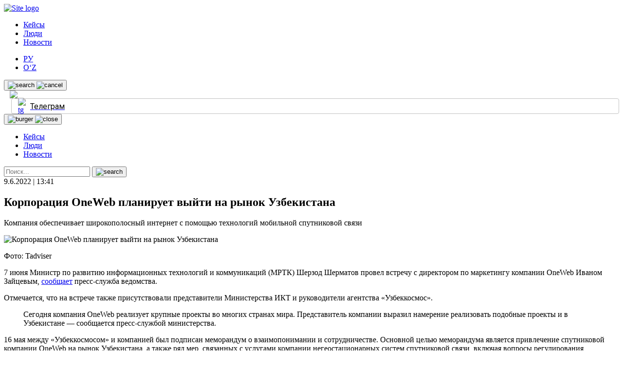

--- FILE ---
content_type: text/html; charset=UTF-8
request_url: https://kapital.uz/oneweb-for-uzb/
body_size: 12774
content:
<!doctype html>
<html lang="ru-RU">
<head>
	<meta charset="UTF-8">
	<meta name="viewport" content="width=device-width, initial-scale=1">
	<link rel="profile" href="https://gmpg.org/xfn/11">

	


	
	<meta name="google-site-verification" content="VoFlYTpgw7L-LpztcGpxyKc6NgskTopITYHT2ew1FF8"/>
	<meta name="yandex-verification" content="d3a4143a9dee7516"/>

	<!--В <head> сайта один раз добавьте код загрузчика-->
	
	<script src="https://yandex.ru/ads/system/context.js" async></script>
	<link rel="icon" href="/favicon.ico" type="image/x-icon">
	<link rel="apple-touch-icon" href="/apple-touch-icon.png">
	<meta name="msapplication-TileColor" content="#c33">
	<meta name="msapplication-TileImage" content="/apple-touch-icon.png">
	<meta name="theme-color" content="#04144f">
	<link rel="manifest" href="/manifest.json">

	<title>Корпорация OneWeb планирует выйти на рынок Узбекистана &#x2d; Kapital.uz</title><link rel="preload" as="style" href="https://fonts.googleapis.com/css?family=Roboto%3A400%2C400i%2C500%2C700&#038;subset=cyrillic%2Ccyrillic-ext%2Clatin-ext&#038;display=swap" /><link rel="stylesheet" href="https://fonts.googleapis.com/css?family=Roboto%3A400%2C400i%2C500%2C700&#038;subset=cyrillic%2Ccyrillic-ext%2Clatin-ext&#038;display=swap" media="print" onload="this.media='all'" /><noscript><link rel="stylesheet" href="https://fonts.googleapis.com/css?family=Roboto%3A400%2C400i%2C500%2C700&#038;subset=cyrillic%2Ccyrillic-ext%2Clatin-ext&#038;display=swap" /></noscript>

<!-- The SEO Framework Создано Сибрэ Вайэр -->
<meta name="robots" content="max-snippet:-1,max-image-preview:standard,max-video-preview:-1" />
<meta name="description" content="Компания обеспечивает широкополосный интернет с помощью технологий мобильной спутниковой связи&#8230;" />
<meta property="og:image" content="https://kapital.uz/wp-content/uploads/2022/06/uanveb.jpg" />
<meta property="og:image:width" content="840" />
<meta property="og:image:height" content="560" />
<meta property="og:locale" content="ru_RU" />
<meta property="og:type" content="article" />
<meta property="og:title" content="Корпорация OneWeb планирует выйти на рынок Узбекистана" />
<meta property="og:description" content="Компания обеспечивает широкополосный интернет с помощью технологий мобильной спутниковой связи&#8230;" />
<meta property="og:url" content="https://kapital.uz/oneweb-for-uzb/" />
<meta property="og:site_name" content="Kapital.uz" />
<meta property="og:updated_time" content="2022-06-09T08:41+00:00" />
<meta property="article:published_time" content="2022-06-09T08:41+00:00" />
<meta property="article:modified_time" content="2022-06-09T08:41+00:00" />
<meta name="twitter:card" content="summary_large_image" />
<meta name="twitter:title" content="Корпорация OneWeb планирует выйти на рынок Узбекистана" />
<meta name="twitter:description" content="Компания обеспечивает широкополосный интернет с помощью технологий мобильной спутниковой связи&#8230;" />
<meta name="twitter:image" content="https://kapital.uz/wp-content/uploads/2022/06/uanveb.jpg" />
<link rel="canonical" href="https://kapital.uz/oneweb-for-uzb/" />
<script type="application/ld+json">{"@context":"https://schema.org","@type":"BreadcrumbList","itemListElement":[{"@type":"ListItem","position":1,"item":{"@id":"https://kapital.uz/","name":"Kapital.uz \u2014 \u043d\u043e\u0432\u043e\u0441\u0442\u0438 \u043e \u0431\u0438\u0437\u043d\u0435\u0441\u0435 \u0432 \u0423\u0437\u0431\u0435\u043a\u0438\u0441\u0442\u0430\u043d\u0435"}},{"@type":"ListItem","position":2,"item":{"@id":"https://kapital.uz/category/news/","name":"\u041d\u043e\u0432\u043e\u0441\u0442\u0438"}},{"@type":"ListItem","position":3,"item":{"@id":"https://kapital.uz/oneweb-for-uzb/","name":"\u041a\u043e\u0440\u043f\u043e\u0440\u0430\u0446\u0438\u044f OneWeb \u043f\u043b\u0430\u043d\u0438\u0440\u0443\u0435\u0442 \u0432\u044b\u0439\u0442\u0438 \u043d\u0430 \u0440\u044b\u043d\u043e\u043a \u0423\u0437\u0431\u0435\u043a\u0438\u0441\u0442\u0430\u043d\u0430"}}]}</script>
<!-- / The SEO Framework Создано Сибрэ Вайэр | 6.37ms meta | 0.44ms boot -->

<link rel='dns-prefetch' href='//cdnjs.cloudflare.com' />
<link rel='dns-prefetch' href='//www.googletagmanager.com' />
<link href='https://fonts.gstatic.com' crossorigin rel='preconnect' />
<link rel="alternate" type="application/rss+xml" title="Kapital.uz &raquo; Лента" href="https://kapital.uz/feed/" />
<link rel="alternate" type="application/rss+xml" title="Kapital.uz &raquo; Лента комментариев" href="https://kapital.uz/comments/feed/" />
<link rel="alternate" type="application/rss+xml" title="Kapital.uz &raquo; Лента комментариев к &laquo;Корпорация OneWeb планирует выйти на рынок Узбекистана&raquo;" href="https://kapital.uz/oneweb-for-uzb/feed/" />
<style id='wp-emoji-styles-inline-css'>

	img.wp-smiley, img.emoji {
		display: inline !important;
		border: none !important;
		box-shadow: none !important;
		height: 1em !important;
		width: 1em !important;
		margin: 0 0.07em !important;
		vertical-align: -0.1em !important;
		background: none !important;
		padding: 0 !important;
	}
</style>
<style id='classic-theme-styles-inline-css'>
/*! This file is auto-generated */
.wp-block-button__link{color:#fff;background-color:#32373c;border-radius:9999px;box-shadow:none;text-decoration:none;padding:calc(.667em + 2px) calc(1.333em + 2px);font-size:1.125em}.wp-block-file__button{background:#32373c;color:#fff;text-decoration:none}
</style>
<style id='global-styles-inline-css'>
body{--wp--preset--color--black: #000000;--wp--preset--color--cyan-bluish-gray: #abb8c3;--wp--preset--color--white: #ffffff;--wp--preset--color--pale-pink: #f78da7;--wp--preset--color--vivid-red: #cf2e2e;--wp--preset--color--luminous-vivid-orange: #ff6900;--wp--preset--color--luminous-vivid-amber: #fcb900;--wp--preset--color--light-green-cyan: #7bdcb5;--wp--preset--color--vivid-green-cyan: #00d084;--wp--preset--color--pale-cyan-blue: #8ed1fc;--wp--preset--color--vivid-cyan-blue: #0693e3;--wp--preset--color--vivid-purple: #9b51e0;--wp--preset--gradient--vivid-cyan-blue-to-vivid-purple: linear-gradient(135deg,rgba(6,147,227,1) 0%,rgb(155,81,224) 100%);--wp--preset--gradient--light-green-cyan-to-vivid-green-cyan: linear-gradient(135deg,rgb(122,220,180) 0%,rgb(0,208,130) 100%);--wp--preset--gradient--luminous-vivid-amber-to-luminous-vivid-orange: linear-gradient(135deg,rgba(252,185,0,1) 0%,rgba(255,105,0,1) 100%);--wp--preset--gradient--luminous-vivid-orange-to-vivid-red: linear-gradient(135deg,rgba(255,105,0,1) 0%,rgb(207,46,46) 100%);--wp--preset--gradient--very-light-gray-to-cyan-bluish-gray: linear-gradient(135deg,rgb(238,238,238) 0%,rgb(169,184,195) 100%);--wp--preset--gradient--cool-to-warm-spectrum: linear-gradient(135deg,rgb(74,234,220) 0%,rgb(151,120,209) 20%,rgb(207,42,186) 40%,rgb(238,44,130) 60%,rgb(251,105,98) 80%,rgb(254,248,76) 100%);--wp--preset--gradient--blush-light-purple: linear-gradient(135deg,rgb(255,206,236) 0%,rgb(152,150,240) 100%);--wp--preset--gradient--blush-bordeaux: linear-gradient(135deg,rgb(254,205,165) 0%,rgb(254,45,45) 50%,rgb(107,0,62) 100%);--wp--preset--gradient--luminous-dusk: linear-gradient(135deg,rgb(255,203,112) 0%,rgb(199,81,192) 50%,rgb(65,88,208) 100%);--wp--preset--gradient--pale-ocean: linear-gradient(135deg,rgb(255,245,203) 0%,rgb(182,227,212) 50%,rgb(51,167,181) 100%);--wp--preset--gradient--electric-grass: linear-gradient(135deg,rgb(202,248,128) 0%,rgb(113,206,126) 100%);--wp--preset--gradient--midnight: linear-gradient(135deg,rgb(2,3,129) 0%,rgb(40,116,252) 100%);--wp--preset--font-size--small: 13px;--wp--preset--font-size--medium: 20px;--wp--preset--font-size--large: 36px;--wp--preset--font-size--x-large: 42px;--wp--preset--spacing--20: 0.44rem;--wp--preset--spacing--30: 0.67rem;--wp--preset--spacing--40: 1rem;--wp--preset--spacing--50: 1.5rem;--wp--preset--spacing--60: 2.25rem;--wp--preset--spacing--70: 3.38rem;--wp--preset--spacing--80: 5.06rem;--wp--preset--shadow--natural: 6px 6px 9px rgba(0, 0, 0, 0.2);--wp--preset--shadow--deep: 12px 12px 50px rgba(0, 0, 0, 0.4);--wp--preset--shadow--sharp: 6px 6px 0px rgba(0, 0, 0, 0.2);--wp--preset--shadow--outlined: 6px 6px 0px -3px rgba(255, 255, 255, 1), 6px 6px rgba(0, 0, 0, 1);--wp--preset--shadow--crisp: 6px 6px 0px rgba(0, 0, 0, 1);}:where(.is-layout-flex){gap: 0.5em;}:where(.is-layout-grid){gap: 0.5em;}body .is-layout-flex{display: flex;}body .is-layout-flex{flex-wrap: wrap;align-items: center;}body .is-layout-flex > *{margin: 0;}body .is-layout-grid{display: grid;}body .is-layout-grid > *{margin: 0;}:where(.wp-block-columns.is-layout-flex){gap: 2em;}:where(.wp-block-columns.is-layout-grid){gap: 2em;}:where(.wp-block-post-template.is-layout-flex){gap: 1.25em;}:where(.wp-block-post-template.is-layout-grid){gap: 1.25em;}.has-black-color{color: var(--wp--preset--color--black) !important;}.has-cyan-bluish-gray-color{color: var(--wp--preset--color--cyan-bluish-gray) !important;}.has-white-color{color: var(--wp--preset--color--white) !important;}.has-pale-pink-color{color: var(--wp--preset--color--pale-pink) !important;}.has-vivid-red-color{color: var(--wp--preset--color--vivid-red) !important;}.has-luminous-vivid-orange-color{color: var(--wp--preset--color--luminous-vivid-orange) !important;}.has-luminous-vivid-amber-color{color: var(--wp--preset--color--luminous-vivid-amber) !important;}.has-light-green-cyan-color{color: var(--wp--preset--color--light-green-cyan) !important;}.has-vivid-green-cyan-color{color: var(--wp--preset--color--vivid-green-cyan) !important;}.has-pale-cyan-blue-color{color: var(--wp--preset--color--pale-cyan-blue) !important;}.has-vivid-cyan-blue-color{color: var(--wp--preset--color--vivid-cyan-blue) !important;}.has-vivid-purple-color{color: var(--wp--preset--color--vivid-purple) !important;}.has-black-background-color{background-color: var(--wp--preset--color--black) !important;}.has-cyan-bluish-gray-background-color{background-color: var(--wp--preset--color--cyan-bluish-gray) !important;}.has-white-background-color{background-color: var(--wp--preset--color--white) !important;}.has-pale-pink-background-color{background-color: var(--wp--preset--color--pale-pink) !important;}.has-vivid-red-background-color{background-color: var(--wp--preset--color--vivid-red) !important;}.has-luminous-vivid-orange-background-color{background-color: var(--wp--preset--color--luminous-vivid-orange) !important;}.has-luminous-vivid-amber-background-color{background-color: var(--wp--preset--color--luminous-vivid-amber) !important;}.has-light-green-cyan-background-color{background-color: var(--wp--preset--color--light-green-cyan) !important;}.has-vivid-green-cyan-background-color{background-color: var(--wp--preset--color--vivid-green-cyan) !important;}.has-pale-cyan-blue-background-color{background-color: var(--wp--preset--color--pale-cyan-blue) !important;}.has-vivid-cyan-blue-background-color{background-color: var(--wp--preset--color--vivid-cyan-blue) !important;}.has-vivid-purple-background-color{background-color: var(--wp--preset--color--vivid-purple) !important;}.has-black-border-color{border-color: var(--wp--preset--color--black) !important;}.has-cyan-bluish-gray-border-color{border-color: var(--wp--preset--color--cyan-bluish-gray) !important;}.has-white-border-color{border-color: var(--wp--preset--color--white) !important;}.has-pale-pink-border-color{border-color: var(--wp--preset--color--pale-pink) !important;}.has-vivid-red-border-color{border-color: var(--wp--preset--color--vivid-red) !important;}.has-luminous-vivid-orange-border-color{border-color: var(--wp--preset--color--luminous-vivid-orange) !important;}.has-luminous-vivid-amber-border-color{border-color: var(--wp--preset--color--luminous-vivid-amber) !important;}.has-light-green-cyan-border-color{border-color: var(--wp--preset--color--light-green-cyan) !important;}.has-vivid-green-cyan-border-color{border-color: var(--wp--preset--color--vivid-green-cyan) !important;}.has-pale-cyan-blue-border-color{border-color: var(--wp--preset--color--pale-cyan-blue) !important;}.has-vivid-cyan-blue-border-color{border-color: var(--wp--preset--color--vivid-cyan-blue) !important;}.has-vivid-purple-border-color{border-color: var(--wp--preset--color--vivid-purple) !important;}.has-vivid-cyan-blue-to-vivid-purple-gradient-background{background: var(--wp--preset--gradient--vivid-cyan-blue-to-vivid-purple) !important;}.has-light-green-cyan-to-vivid-green-cyan-gradient-background{background: var(--wp--preset--gradient--light-green-cyan-to-vivid-green-cyan) !important;}.has-luminous-vivid-amber-to-luminous-vivid-orange-gradient-background{background: var(--wp--preset--gradient--luminous-vivid-amber-to-luminous-vivid-orange) !important;}.has-luminous-vivid-orange-to-vivid-red-gradient-background{background: var(--wp--preset--gradient--luminous-vivid-orange-to-vivid-red) !important;}.has-very-light-gray-to-cyan-bluish-gray-gradient-background{background: var(--wp--preset--gradient--very-light-gray-to-cyan-bluish-gray) !important;}.has-cool-to-warm-spectrum-gradient-background{background: var(--wp--preset--gradient--cool-to-warm-spectrum) !important;}.has-blush-light-purple-gradient-background{background: var(--wp--preset--gradient--blush-light-purple) !important;}.has-blush-bordeaux-gradient-background{background: var(--wp--preset--gradient--blush-bordeaux) !important;}.has-luminous-dusk-gradient-background{background: var(--wp--preset--gradient--luminous-dusk) !important;}.has-pale-ocean-gradient-background{background: var(--wp--preset--gradient--pale-ocean) !important;}.has-electric-grass-gradient-background{background: var(--wp--preset--gradient--electric-grass) !important;}.has-midnight-gradient-background{background: var(--wp--preset--gradient--midnight) !important;}.has-small-font-size{font-size: var(--wp--preset--font-size--small) !important;}.has-medium-font-size{font-size: var(--wp--preset--font-size--medium) !important;}.has-large-font-size{font-size: var(--wp--preset--font-size--large) !important;}.has-x-large-font-size{font-size: var(--wp--preset--font-size--x-large) !important;}
.wp-block-navigation a:where(:not(.wp-element-button)){color: inherit;}
:where(.wp-block-post-template.is-layout-flex){gap: 1.25em;}:where(.wp-block-post-template.is-layout-grid){gap: 1.25em;}
:where(.wp-block-columns.is-layout-flex){gap: 2em;}:where(.wp-block-columns.is-layout-grid){gap: 2em;}
.wp-block-pullquote{font-size: 1.5em;line-height: 1.6;}
</style>
<link rel='stylesheet' id='dashicons-css' href='https://kapital.uz/wp-includes/css/dashicons.min.css?ver=6.5.7' media='all' />
<link rel='stylesheet' id='post-views-counter-frontend-css' href='https://kapital.uz/wp-content/plugins/post-views-counter/css/frontend.min.css?ver=1.3.12' media='all' />
<link rel='stylesheet' id='tablesorter-css-css' href='//cdnjs.cloudflare.com/ajax/libs/jquery.tablesorter/2.31.3/css/jquery.tablesorter.pager.min.css?ver=1.0.0' media='all' />
<link rel='stylesheet' id='custom-css-css' href='https://kapital.uz/wp-content/themes/kapitaluz/assets/css/custom.css?ver=1.0.0' media='all' />
<link rel='stylesheet' id='kapitaluz-style-css' href='https://kapital.uz/wp-content/themes/kapitaluz/style.css?ver=1.0.0' media='all' />
<link rel='stylesheet' id='kapitaluz-fontas-css-css' href='https://kapital.uz/wp-content/themes/kapitaluz/assets/css/fonts.css?ver=1.0.0' media='all' />
<link rel='stylesheet' id='kapitaluz-style2-css' href='https://kapital.uz/wp-content/themes/kapitaluz/assets/css/main.css?ver=1.0.0' media='all' />
<script src="https://kapital.uz/wp-includes/js/jquery/jquery.min.js?ver=3.7.1" id="jquery-core-js" defer></script>

<script id="my_loadmore-js-extra">
var misha_loadmore_params = {"ajaxurl":"https:\/\/kapital.uz\/wp-admin\/admin-ajax.php","posts":"{\"page\":0,\"name\":\"oneweb-for-uzb\",\"error\":\"\",\"m\":\"\",\"p\":0,\"post_parent\":\"\",\"subpost\":\"\",\"subpost_id\":\"\",\"attachment\":\"\",\"attachment_id\":0,\"pagename\":\"\",\"page_id\":0,\"second\":\"\",\"minute\":\"\",\"hour\":\"\",\"day\":0,\"monthnum\":0,\"year\":0,\"w\":0,\"category_name\":\"\",\"tag\":\"\",\"cat\":\"\",\"tag_id\":\"\",\"author\":\"\",\"author_name\":\"\",\"feed\":\"\",\"tb\":\"\",\"paged\":0,\"meta_key\":\"\",\"meta_value\":\"\",\"preview\":\"\",\"s\":\"\",\"sentence\":\"\",\"title\":\"\",\"fields\":\"\",\"menu_order\":\"\",\"embed\":\"\",\"category__in\":[],\"category__not_in\":[],\"category__and\":[],\"post__in\":[],\"post__not_in\":[],\"post_name__in\":[],\"tag__in\":[],\"tag__not_in\":[],\"tag__and\":[],\"tag_slug__in\":[],\"tag_slug__and\":[],\"post_parent__in\":[],\"post_parent__not_in\":[],\"author__in\":[],\"author__not_in\":[],\"search_columns\":[],\"tax_query\":[{\"taxonomy\":\"language\",\"field\":\"term_taxonomy_id\",\"terms\":[240],\"operator\":\"IN\"}],\"ignore_sticky_posts\":false,\"suppress_filters\":false,\"cache_results\":true,\"update_post_term_cache\":true,\"update_menu_item_cache\":false,\"lazy_load_term_meta\":true,\"update_post_meta_cache\":true,\"post_type\":\"\",\"posts_per_page\":9,\"nopaging\":false,\"comments_per_page\":\"50\",\"no_found_rows\":false,\"order\":\"DESC\"}","current_page":"1","max_page":"0"};
</script>

<script id="loadmore-js-extra">
var loadmore_params = {"ajaxurl":"https:\/\/kapital.uz\/wp-admin\/admin-ajax.php","posts":"{\"page\":0,\"name\":\"oneweb-for-uzb\",\"error\":\"\",\"m\":\"\",\"p\":0,\"post_parent\":\"\",\"subpost\":\"\",\"subpost_id\":\"\",\"attachment\":\"\",\"attachment_id\":0,\"pagename\":\"\",\"page_id\":0,\"second\":\"\",\"minute\":\"\",\"hour\":\"\",\"day\":0,\"monthnum\":0,\"year\":0,\"w\":0,\"category_name\":\"\",\"tag\":\"\",\"cat\":\"\",\"tag_id\":\"\",\"author\":\"\",\"author_name\":\"\",\"feed\":\"\",\"tb\":\"\",\"paged\":0,\"meta_key\":\"\",\"meta_value\":\"\",\"preview\":\"\",\"s\":\"\",\"sentence\":\"\",\"title\":\"\",\"fields\":\"\",\"menu_order\":\"\",\"embed\":\"\",\"category__in\":[],\"category__not_in\":[],\"category__and\":[],\"post__in\":[],\"post__not_in\":[],\"post_name__in\":[],\"tag__in\":[],\"tag__not_in\":[],\"tag__and\":[],\"tag_slug__in\":[],\"tag_slug__and\":[],\"post_parent__in\":[],\"post_parent__not_in\":[],\"author__in\":[],\"author__not_in\":[],\"search_columns\":[],\"tax_query\":[{\"taxonomy\":\"language\",\"field\":\"term_taxonomy_id\",\"terms\":[240],\"operator\":\"IN\"}],\"ignore_sticky_posts\":false,\"suppress_filters\":false,\"cache_results\":true,\"update_post_term_cache\":true,\"update_menu_item_cache\":false,\"lazy_load_term_meta\":true,\"update_post_meta_cache\":true,\"post_type\":\"\",\"posts_per_page\":9,\"nopaging\":false,\"comments_per_page\":\"50\",\"no_found_rows\":false,\"order\":\"DESC\"}","current_page":"1","max_page":"0"};
var people_loadmore_params = {"ajaxurl":"https:\/\/kapital.uz\/wp-admin\/admin-ajax.php","posts":"{\"page\":0,\"name\":\"oneweb-for-uzb\",\"error\":\"\",\"m\":\"\",\"p\":0,\"post_parent\":\"\",\"subpost\":\"\",\"subpost_id\":\"\",\"attachment\":\"\",\"attachment_id\":0,\"pagename\":\"\",\"page_id\":0,\"second\":\"\",\"minute\":\"\",\"hour\":\"\",\"day\":0,\"monthnum\":0,\"year\":0,\"w\":0,\"category_name\":\"\",\"tag\":\"\",\"cat\":\"\",\"tag_id\":\"\",\"author\":\"\",\"author_name\":\"\",\"feed\":\"\",\"tb\":\"\",\"paged\":0,\"meta_key\":\"\",\"meta_value\":\"\",\"preview\":\"\",\"s\":\"\",\"sentence\":\"\",\"title\":\"\",\"fields\":\"\",\"menu_order\":\"\",\"embed\":\"\",\"category__in\":[],\"category__not_in\":[],\"category__and\":[],\"post__in\":[],\"post__not_in\":[],\"post_name__in\":[],\"tag__in\":[],\"tag__not_in\":[],\"tag__and\":[],\"tag_slug__in\":[],\"tag_slug__and\":[],\"post_parent__in\":[],\"post_parent__not_in\":[],\"author__in\":[],\"author__not_in\":[],\"search_columns\":[],\"tax_query\":[{\"taxonomy\":\"language\",\"field\":\"term_taxonomy_id\",\"terms\":[240],\"operator\":\"IN\"}],\"ignore_sticky_posts\":false,\"suppress_filters\":false,\"cache_results\":true,\"update_post_term_cache\":true,\"update_menu_item_cache\":false,\"lazy_load_term_meta\":true,\"update_post_meta_cache\":true,\"post_type\":\"\",\"posts_per_page\":9,\"nopaging\":false,\"comments_per_page\":\"50\",\"no_found_rows\":false,\"order\":\"DESC\"}","current_page":"1","max_page":"0"};
var video_loadmore_params = {"ajaxurl":"https:\/\/kapital.uz\/wp-admin\/admin-ajax.php","posts":"{\"page\":0,\"name\":\"oneweb-for-uzb\",\"error\":\"\",\"m\":\"\",\"p\":0,\"post_parent\":\"\",\"subpost\":\"\",\"subpost_id\":\"\",\"attachment\":\"\",\"attachment_id\":0,\"pagename\":\"\",\"page_id\":0,\"second\":\"\",\"minute\":\"\",\"hour\":\"\",\"day\":0,\"monthnum\":0,\"year\":0,\"w\":0,\"category_name\":\"\",\"tag\":\"\",\"cat\":\"\",\"tag_id\":\"\",\"author\":\"\",\"author_name\":\"\",\"feed\":\"\",\"tb\":\"\",\"paged\":0,\"meta_key\":\"\",\"meta_value\":\"\",\"preview\":\"\",\"s\":\"\",\"sentence\":\"\",\"title\":\"\",\"fields\":\"\",\"menu_order\":\"\",\"embed\":\"\",\"category__in\":[],\"category__not_in\":[],\"category__and\":[],\"post__in\":[],\"post__not_in\":[],\"post_name__in\":[],\"tag__in\":[],\"tag__not_in\":[],\"tag__and\":[],\"tag_slug__in\":[],\"tag_slug__and\":[],\"post_parent__in\":[],\"post_parent__not_in\":[],\"author__in\":[],\"author__not_in\":[],\"search_columns\":[],\"tax_query\":[{\"taxonomy\":\"language\",\"field\":\"term_taxonomy_id\",\"terms\":[240],\"operator\":\"IN\"}],\"ignore_sticky_posts\":false,\"suppress_filters\":false,\"cache_results\":true,\"update_post_term_cache\":true,\"update_menu_item_cache\":false,\"lazy_load_term_meta\":true,\"update_post_meta_cache\":true,\"post_type\":\"\",\"posts_per_page\":9,\"nopaging\":false,\"comments_per_page\":\"50\",\"no_found_rows\":false,\"order\":\"DESC\"}","current_page":"1","max_page":"0"};
var popular_loadmore_params = {"ajaxurl":"https:\/\/kapital.uz\/wp-admin\/admin-ajax.php","posts":"{\"page\":0,\"name\":\"oneweb-for-uzb\",\"error\":\"\",\"m\":\"\",\"p\":0,\"post_parent\":\"\",\"subpost\":\"\",\"subpost_id\":\"\",\"attachment\":\"\",\"attachment_id\":0,\"pagename\":\"\",\"page_id\":0,\"second\":\"\",\"minute\":\"\",\"hour\":\"\",\"day\":0,\"monthnum\":0,\"year\":0,\"w\":0,\"category_name\":\"\",\"tag\":\"\",\"cat\":\"\",\"tag_id\":\"\",\"author\":\"\",\"author_name\":\"\",\"feed\":\"\",\"tb\":\"\",\"paged\":0,\"meta_key\":\"\",\"meta_value\":\"\",\"preview\":\"\",\"s\":\"\",\"sentence\":\"\",\"title\":\"\",\"fields\":\"\",\"menu_order\":\"\",\"embed\":\"\",\"category__in\":[],\"category__not_in\":[],\"category__and\":[],\"post__in\":[],\"post__not_in\":[],\"post_name__in\":[],\"tag__in\":[],\"tag__not_in\":[],\"tag__and\":[],\"tag_slug__in\":[],\"tag_slug__and\":[],\"post_parent__in\":[],\"post_parent__not_in\":[],\"author__in\":[],\"author__not_in\":[],\"search_columns\":[],\"tax_query\":[{\"taxonomy\":\"language\",\"field\":\"term_taxonomy_id\",\"terms\":[240],\"operator\":\"IN\"}],\"ignore_sticky_posts\":false,\"suppress_filters\":false,\"cache_results\":true,\"update_post_term_cache\":true,\"update_menu_item_cache\":false,\"lazy_load_term_meta\":true,\"update_post_meta_cache\":true,\"post_type\":\"\",\"posts_per_page\":9,\"nopaging\":false,\"comments_per_page\":\"50\",\"no_found_rows\":false,\"order\":\"DESC\"}","current_page":"1","max_page":"0"};
</script>


<!-- Сниппет тегов Google (gtag.js), добавленный Site Kit -->
<!-- Сниппет Google Analytics добавлен с помощью Site Kit -->
<script src="https://www.googletagmanager.com/gtag/js?id=G-Y99T2EK1SC" id="google_gtagjs-js" async></script>
<script id="google_gtagjs-js-after">
window.dataLayer = window.dataLayer || [];function gtag(){dataLayer.push(arguments);}
gtag("set","linker",{"domains":["kapital.uz"]});
gtag("js", new Date());
gtag("set", "developer_id.dZTNiMT", true);
gtag("config", "G-Y99T2EK1SC");
</script>
<link rel="https://api.w.org/" href="https://kapital.uz/wp-json/" /><link rel="alternate" type="application/json" href="https://kapital.uz/wp-json/wp/v2/posts/24586" /><link rel="EditURI" type="application/rsd+xml" title="RSD" href="https://kapital.uz/xmlrpc.php?rsd" />
<link rel="alternate" type="application/json+oembed" href="https://kapital.uz/wp-json/oembed/1.0/embed?url=https%3A%2F%2Fkapital.uz%2Foneweb-for-uzb%2F" />
<link rel="alternate" type="text/xml+oembed" href="https://kapital.uz/wp-json/oembed/1.0/embed?url=https%3A%2F%2Fkapital.uz%2Foneweb-for-uzb%2F&#038;format=xml" />
<meta name="generator" content="Site Kit by Google 1.164.0" /><meta data-react-helmet="true" name="twitter:card" content="summary_large_image"/><meta property="og:title" content="Корпорация OneWeb планирует выйти на рынок Узбекистана" /><meta property="og:type" content="website" /><meta property="og:url" content="https://kapital.uz/oneweb-for-uzb/" /><meta property="og:image" content="https://kapital.uz/wp-content/uploads/2022/06/uanveb.jpg"/><meta property="og:site_name" content="Kapital.uz" /><link rel="pingback" href="https://kapital.uz/xmlrpc.php"><link rel="icon" href="https://kapital.uz/wp-content/uploads/2021/03/152-100x100.png" sizes="32x32" />
<link rel="icon" href="https://kapital.uz/wp-content/uploads/2021/03/152.png" sizes="192x192" />
<link rel="apple-touch-icon" href="https://kapital.uz/wp-content/uploads/2021/03/152.png" />
<meta name="msapplication-TileImage" content="https://kapital.uz/wp-content/uploads/2021/03/152.png" />
		<style id="wp-custom-css">
			@media screen and (max-width: 1130px) {
	.post-img > img {
		object-fit: contain;
	}
	
	.article .main-post-right > .img-wrapper {
    height: 327px;
    margin-bottom: 10px;
    max-height: 100%;
	}
	
	.post-img {
    margin-bottom: 15px;
    height: fit-content !important;
	}
	
	.article .main-post-content {
    max-width: 100%;
    width: 100%;
	}
	
	.main-post__right {
    width: 100%;
		max-width: none;
	}
}

@media screen and (max-width: 768px) {
	.article .main-post-content {
    max-width: 100%;
    width: 100%;
	}
	
	.article .main-post-right > .img-wrapper {
    height: auto;
    margin-bottom: 10px;
    max-height: none;
	}
}

.post-img {
    margin-bottom: 15px;
    height: fit-content !important;
}

.img-wrapper img {
    max-width: 100%;
    max-height: 100%;
    -o-object-fit: contain;
    object-fit: contain;
}		</style>
		</head>

<body class="post-template-default single single-post postid-24586 single-format-standard no-sidebar">
<header class="main-header">
	<div class="container">
		<div class="main-header__inner">
			<a href="https://kapital.uz" class="img-wrapper logo">
				<img src="https://kapital.uz/wp-content/themes/kapitaluz/assets/img/logo.svg" alt="Site logo">
			</a>

			<nav class="main-nav"><ul class="main-menu"><li class="main-menu__item"><a href="https://kapital.uz/category/%d1%81ases/" class="menu-link">Кейсы</a></li>
<li class="main-menu__item"><a href="https://kapital.uz/category/humans/" class="menu-link">Люди</a></li>
<li class="main-menu__item"><a href="https://kapital.uz/category/news/" class="menu-link">Новости</a></li>
</ul></nav>
			<div class="header-right">
			<div  class="lang__select">
				<ul>
						<li class="lang-item lang-item-240 lang-item-ru current-lang lang-item-first"><a  lang="ru-RU" hreflang="ru-RU" href="https://kapital.uz/oneweb-for-uzb/">РУ</a></li>
	<li class="lang-item lang-item-243 lang-item-uz no-translation"><a  lang="uz-UZ" hreflang="uz-UZ" href="https://kapital.uz/uz/">O‘Z</a></li>
				</ul>
			</div>
				<button class="img-wrapper js-searchbar-toggle searchbar-toggle-btn" type="button">
					<img src="https://kapital.uz/wp-content/themes/kapitaluz/assets/img/icons/search-i.svg" class="search-img"
						 alt="search"/>
					<img src="https://kapital.uz/wp-content/themes/kapitaluz/assets/img/icons/cancel-i.svg" class="cancel-img"
						 alt="cancel"/>
				</button>
				
				<a target="_blank" href="https://pr.uz" class="network" style="display: none; align-items: center; margin-left: 12px;">
					<img src="https://pr.uz/wp-content/uploads/2022/09/asset-1-2.png" width="81">
				</a>
				<a target="_blank" href="https://teznews.uz/" class="network" style="display: flex; align-items: center; margin-left: 12px;">
					<img src="/wp-content/themes/kapitaluz/assets/img/logoteznews-1.svg" width="81">
				</a>
				<a href="https://repost.uz/" target="_blank" class="rpst"></a>
				<a href="https://t.me/KPTLUZ" target="_blank" class="tg-link-wrapper">
					<div class="img-wrapper">
						<img src="https://kapital.uz/wp-content/themes/kapitaluz/assets/img/icons/telegram.svg" alt="tg"/>
					</div>
					<span>Телеграм</span>
				</a>
				<button type="button" class="js-burger-toggler burger-btn img-wrapper">
					<img src="https://kapital.uz/wp-content/themes/kapitaluz/assets/img/icons/burger-i.svg" class="burger"
						 alt="burger"/>
					<img src="https://kapital.uz/wp-content/themes/kapitaluz/assets/img/icons/close-i.svg" class="close"
						 alt="close"/>
				</button>

			</div>
		</div>

		<nav class="mob-nav js-mob-nav"><ul class="main-menu"><li class="main-menu__item"><a href="https://kapital.uz/category/%d1%81ases/" class="menu-link">Кейсы</a></li>
<li class="main-menu__item"><a href="https://kapital.uz/category/humans/" class="menu-link">Люди</a></li>
<li class="main-menu__item"><a href="https://kapital.uz/category/news/" class="menu-link">Новости</a></li>
</ul></nav>
		<div class="search-form-wrapper js-search-form-wrapper">
			<form action="https://kapital.uz/">
				<label>
					<input type="text" name="s" required placeholder="Поиск..."/>
				</label>
				<button type="submit" class="search-btn img-wrapper">
					<img src="https://kapital.uz/wp-content/themes/kapitaluz/assets/img/icons/search-i.svg" alt="search"/>
				</button>
			</form>
		</div>
	</div>
</header>


<div class="main-banner">
	<div class="container">
		<div class="img-wrapper">
			<div class="banner-adfox">
								<!--AdFox START-->
				<!--WebSail-Advertisement-->
				<!--Площадка: Kapital.uz / * / *-->
				<!--Тип баннера: 1150x100-->
				<!--Расположение: <верх страницы>-->
				<div id="adfox_160729078850626540"></div>
				

				<!--AdFox START-->
				<!--WebSail-Advertisement-->
				<!--Площадка: Kapital.uz / * / *-->
				<!--Тип баннера: 640x300-->
				<!--Расположение: <верх страницы>-->
				<div id="adfox_160728941561475980"></div>
				
				<!--AdFox START-->
				<!--WebSail-Advertisement-->
				<!--Площадка: Kapital.uz / * / *-->
				<!--Тип баннера: FullScreen Mobile-->
				<!--Расположение: верх страницы-->
				<div id="adfox_163973461439495477"></div>
				

				<!--AdFox START-->
				<!--WebSail-Advertisement-->
				<!--Площадка: Kapital.uz / * / *-->
				<!--Тип баннера: Fullscreen-->
				<!--Расположение: верх страницы-->
				<div id="adfox_163973465647268856"></div>
				
			</div>
		</div>
	</div>
</div>


<style>  
		
	.rpst {
		background: url(/wp-content/themes/kapitaluz/assets/img/icons/rpst-dark.svg) no-repeat 50% / cover;
		margin-left: 15px;
		display: none;
		width: 90px;
		height: 30px;
		border-radius: 4px;
		border: 1px solid #333;
	}

	.tg-link-wrapper {
		margin-left: 15px;
		display: -webkit-box;
		display: -ms-flexbox;
		display: flex;
		-webkit-box-align: center;
		-ms-flex-align: center;
		align-items: center;
		padding: 0px 13px;
		border: 1px solid #c1c1c1;
		border-radius: 4px;
		height: 30px;
	}

	.tg-link-wrapper .img-wrapper {
		display: -webkit-box;
		display: -ms-flexbox;
		display: flex;
		-webkit-box-align: center;
		-ms-flex-align: center;
		align-items: center;
		-webkit-box-pack: center;
		-ms-flex-pack: center;
		justify-content: center;
	}

	.tg-link-wrapper .img-wrapper img {
		width: 20px;
		margin: 6px 0;
		-o-object-fit: contain;
		object-fit: contain;
	}

	.tg-link-wrapper span {
		font-size: 16px;
		font-family: "Roboto", Arial, sans-serif;
		color: #000;
		margin-left: 5px;
	} 
</style>
 	<main>
		<section class="article">
			<div class="container">
				<div class="main-post__inner">
					<div class="main-post__right">
						<div class="main-post-content">
							<div class="main-post-right">
								<span class="post-date">9.6.2022 | 13:41</span>
								<h1 class="article-title">Корпорация OneWeb планирует выйти на рынок Узбекистана</h1>
																<p class="excerpt">Компания обеспечивает широкополосный интернет с помощью технологий мобильной спутниковой связи</p>
								<div class="img-wrapper post-img">
									<img
											src="https://kapital.uz/wp-content/uploads/2022/06/uanveb.jpg"
											alt="Корпорация OneWeb планирует выйти на рынок Узбекистана"/>
								</div>
								<p class="img-copyright">Фото: Tadviser</p>
								<div class="article-content"><p>7 июня Министр по развитию информационных технологий и коммуникаций (МРТК) Шерзод Шерматов провел встречу с директором по маркетингу компании OneWeb Иваном Зайцевым, <a href="https://www.mitc.uz/ru/news/view/3942">сообщает</a> пресс-служба ведомства.</p>
<p>Отмечается, что на встрече также присутствовали представители Министерства ИКТ и руководители агентства «Узбеккосмос».</p>
<blockquote><p>Сегодня компания OneWeb реализует крупные проекты во многих странах мира. Представитель компании выразил намерение реализовать подобные проекты и в Узбекистане — сообщается пресс-службой министерства.</p></blockquote>
<p>16 мая между «Узбеккосмосом» и компанией был подписан меморандум о взаимопонимании и сотрудничестве. Основной целью меморандума является привлечение спутниковой компании OneWeb на рынок Узбекистана, а также ряд мер, связанных с услугами компании негеостационарных систем спутниковой связи, включая вопросы регулирования, обсуждение и определение основных потребностей государства в использование спутников OneWeb.</p>
<blockquote><p>Мы готовы и будем рады предоставить высокоскоростной широкополосный интернет регионам и отдаленным сельским населенным пунктам, а также предприятиям различных отраслей экономики через собственные спутники OneWeb — отметили представители компании.</p></blockquote>
<p>OneWeb — это взаимосвязанная система спутников, предназначенная для обеспечения широкополосного интернета с помощью технологий мобильной спутниковой связи. Инвесторами проекта OneWeb выступают такие известные компании, как Airbus Group, Bharti Enterprises, Hughes Network Systems — дочерняя компания <span data-interwiki-lang="en" data-interwiki-article="EchoStar">EchoStar Corporation</span>, Intelsat, Qualcomm Inc., The Coca-Cola Company, Totalplay, Grupo Salinas Company, Virgin Group и др</p>
<p>Ранее Kapital.uz <a href="https://kapital.uz/uzbekistan-wi-fi-internet/">писал</a>, что Узбекистан обогнал Турцию и Казахстан в рейтинге скорости Wi-Fi интернета.</p>
</div>
								<div class="share-box">
									<p>ПОДЕЛИТЬСЯ:</p>
									<div class="links-wrapper">
										<a
												href="https://www.facebook.com/sharer.php?u=https://kapital.uz/oneweb-for-uzb/"
												target="_blank" class="img-wrapper fb">
											<img
													width="7" height="14"
													src="https://kapital.uz/wp-content/themes/kapitaluz/assets/img/icons/fb-w.svg"
													alt="fb"/>
										</a>
										<a
												href="http://vk.com/share.php?u=https://kapital.uz/oneweb-for-uzb/"
												target="_blank" class="img-wrapper wk">
											<img
													width="17" height="10"
													src="https://kapital.uz/wp-content/themes/kapitaluz/assets/img/icons/wk-w.svg"
													alt="wk"/>
										</a>
										<a
												href="https://t.me/share/url?url=https://kapital.uz/oneweb-for-uzb/"
												target="_blank" class="img-wrapper tg">
											<img
													width="16" height="13"
													src="https://kapital.uz/wp-content/themes/kapitaluz/assets/img/icons/tg-w.svg"
													alt="tg"/>
										</a>
									</div>

								</div>
								<div
										class="tg-box" onclick="window.open('https://t.me/KPTLUZ','new_window');"
										style="cursor: pointer;">
									<div class="tg-box__content">
										<p>Больше новостей про финансы и бизнес в Телеграм-канале <span>@</span>KPTLUZ</p>
									</div>
									<div class="img-wrapper">
										<img
												src="https://kapital.uz/wp-content/themes/kapitaluz/assets/img/icons/tg-i.svg"
												alt="tg"/>
									</div>
								</div>
								<div class="article-ads"></div>

								<div class="adfox-video-mob">
									<!--AdFox START-->
									<!--WebSail-Advertisement-->
									<!--Площадка: Kapital.uz / Kapital.uz / inpage only video-->
									<!--Категория: <не задана>-->
									<!--Баннер: <не задана>-->
									<!--Тип баннера: Inpage Only Video-->

									<div id="adfox_video"></div>
									
								</div>


								<div class="latest-news article-related-posts">
									<div class="container">
										<h3 class="section-title">Материалы по теме</h3>
										<div class="lates-news__inner">
											<div class="big-post-wrapper">
												
														<div class="post">
															<a class="img-wrapper" href="https://kapital.uz/finlyandiya-proekty/">
																<img
																		src="https://kapital.uz/wp-content/uploads/2025/10/dok_20251031_195059_0000-1.png"
																		alt="Узбекистан и Финляндия запустят совместные проекты на сумму свыше 1 млрд евро"/>
															</a>
															<div class="post__content">
																<div class="post-top">
																	<ul class="post-categories">
	<li><a href="https://kapital.uz/category/news/" rel="category tag">Новости</a></li></ul>																	<span class="breaker">/</span>
																	<span class="post-date">31 октября 2025</span>
																</div>
																<a href="https://kapital.uz/finlyandiya-proekty/">Узбекистан и Финляндия запустят совместные проекты на сумму свыше 1 млрд евро</a>
															</div>
														</div>
														
														<div class="post">
															<a class="img-wrapper" href="https://kapital.uz/perestrakhovochnaya-kompania/">
																<img
																		src="https://kapital.uz/wp-content/uploads/2025/10/dok-2025-10-31t104244.819.png"
																		alt="В Узбекистане учредят перестраховочную организацию с фондом 300 млрд сумов"/>
															</a>
															<div class="post__content">
																<div class="post-top">
																	<ul class="post-categories">
	<li><a href="https://kapital.uz/category/news/" rel="category tag">Новости</a></li></ul>																	<span class="breaker">/</span>
																	<span class="post-date">31 октября 2025</span>
																</div>
																<a href="https://kapital.uz/perestrakhovochnaya-kompania/">В Узбекистане учредят перестраховочную организацию с фондом 300 млрд сумов</a>
															</div>
														</div>
														
														<div class="post">
															<a class="img-wrapper" href="https://kapital.uz/shtraf-za-sankczii/">
																<img
																		src="https://kapital.uz/wp-content/uploads/2025/10/img_20251031_174042_044.jpg"
																		alt="В Узбекистане хотят ввести штрафы для чиновников за незаконные взыскания"/>
															</a>
															<div class="post__content">
																<div class="post-top">
																	<ul class="post-categories">
	<li><a href="https://kapital.uz/category/news/" rel="category tag">Новости</a></li></ul>																	<span class="breaker">/</span>
																	<span class="post-date">31 октября 2025</span>
																</div>
																<a href="https://kapital.uz/shtraf-za-sankczii/">В Узбекистане хотят ввести штрафы для чиновников за незаконные взыскания</a>
															</div>
														</div>
														 
																								
												<div id="ajax-load-more" class="ajax-load-more-wrap default"  data-alm-id="" data-canonical-url="https://kapital.uz/oneweb-for-uzb/" data-slug="oneweb-for-uzb" data-post-id="24586"  data-localized="ajax_load_more_vars" data-alm-object="ajax_load_more"><div aria-live="polite" aria-atomic="true" class="alm-listing alm-ajax alm-has-transition post" data-container-type="div" data-loading-style="default" data-repeater="default" data-post-type="post" data-order="ASC" data-orderby="date" data-offset="0" data-posts-per-page="10" data-lang="ru" data-scroll="false" data-pause="true" data-button-label="Показать еще" data-images-loaded="true"></div><div class="alm-btn-wrap" data-rel="ajax-load-more"><button class="alm-load-more-btn more load-more-link" type="button">Показать еще</button></div></div>
<style>
.pace { -webkit-pointer-events: none; pointer-events: none; -webkit-user-select: none; -moz-user-select: none; user-select: none; }
.pace-inactive { display: none; }
.pace .pace-progress { background: #000000; position: fixed; z-index: 2000; top: 0; right: 100%; width: 100%; height: 5px; -webkit-box-shadow: 0 0 3px rgba(255, 255, 255, 0.3); box-shadow: 0 0 2px rgba(255, 255, 255, 0.3); }
</style>											</div>
											<!--a href="#" class="load-more-link"> Показать еще </a-->
										</div>
									</div>
								</div>
							</div>
						</div>
					</div>
					<div class="main-post-ads">
						
 
<div class="main-post-ads widget-area">
	    <div class="sidebar-adfox">
		<div id="adfox_16072908976625273"></div>
		
	</div>
<div class="links-wrapper"><a href="/kontakty">Контакты</a>
<a href="/reklama">Медиа-кит</a>
</div> 
</div>
				
						<div class="popular-posts">
							<h4 class="sidesection-title">Популярное</h4>
							<div class="popular-posts-wrapper">
								
								

									<div class="post">
										<div class="post__content">
											<div class="post-top"><ul class="post-categories">
	<li><a href="https://kapital.uz/category/reklama/" rel="category tag">Реклама</a></li></ul><span
														class="breaker">/</span> <span
														class="post-date">31 октября 2025</span>
											</div>
											<a href="https://kapital.uz/dva-novyh-produkta-asterium/">Asterium представила два новых продукта: HUMO Crypto-card и первую виртуальную карту Visa Platinum</a>
										</div>
									</div>
								

									<div class="post">
										<div class="post__content">
											<div class="post-top"><ul class="post-categories">
	<li><a href="https://kapital.uz/category/news/" rel="category tag">Новости</a></li></ul><span
														class="breaker">/</span> <span
														class="post-date">31 октября 2025</span>
											</div>
											<a href="https://kapital.uz/perestrakhovochnaya-kompania/">В Узбекистане учредят перестраховочную организацию с фондом 300 млрд сумов</a>
										</div>
									</div>
								

									<div class="post">
										<div class="post__content">
											<div class="post-top"><ul class="post-categories">
	<li><a href="https://kapital.uz/category/news/" rel="category tag">Новости</a></li></ul><span
														class="breaker">/</span> <span
														class="post-date">31 октября 2025</span>
											</div>
											<a href="https://kapital.uz/shtraf-za-sankczii/">В Узбекистане хотят ввести штрафы для чиновников за незаконные взыскания</a>
										</div>
									</div>
								

									<div class="post">
										<div class="post__content">
											<div class="post-top"><ul class="post-categories">
	<li><a href="https://kapital.uz/category/news/" rel="category tag">Новости</a></li></ul><span
														class="breaker">/</span> <span
														class="post-date">31 октября 2025</span>
											</div>
											<a href="https://kapital.uz/kursi-valyut-na-3-noyabrya/">В Узбекистане упали все иностранные валюты, кроме тенге</a>
										</div>
									</div>
															</div>
						</div>
						<div class="latest-posts">
							<h4 class="sidesection-title">Последние новости</h4>
							<div class="popular-posts-wrapper">
								
																	<div class="post">
										<div class="post__content">
											<div class="post-top"><ul class="post-categories">
	<li><a href="https://kapital.uz/category/reklama/" rel="category tag">Реклама</a></li></ul><span
														class="breaker">/</span> <span
														class="post-date">31 октября 2025</span>
											</div>
											<a href="https://kapital.uz/dva-novyh-produkta-asterium/">Asterium представила два новых продукта: HUMO Crypto-card и первую виртуальную карту Visa Platinum</a>
										</div>
									</div>
																	<div class="post">
										<div class="post__content">
											<div class="post-top"><ul class="post-categories">
	<li><a href="https://kapital.uz/category/news/" rel="category tag">Новости</a></li></ul><span
														class="breaker">/</span> <span
														class="post-date">31 октября 2025</span>
											</div>
											<a href="https://kapital.uz/perestrakhovochnaya-kompania/">В Узбекистане учредят перестраховочную организацию с фондом 300 млрд сумов</a>
										</div>
									</div>
																	<div class="post">
										<div class="post__content">
											<div class="post-top"><ul class="post-categories">
	<li><a href="https://kapital.uz/category/news/" rel="category tag">Новости</a></li></ul><span
														class="breaker">/</span> <span
														class="post-date">31 октября 2025</span>
											</div>
											<a href="https://kapital.uz/shtraf-za-sankczii/">В Узбекистане хотят ввести штрафы для чиновников за незаконные взыскания</a>
										</div>
									</div>
																	<div class="post">
										<div class="post__content">
											<div class="post-top"><ul class="post-categories">
	<li><a href="https://kapital.uz/category/news/" rel="category tag">Новости</a></li></ul><span
														class="breaker">/</span> <span
														class="post-date">31 октября 2025</span>
											</div>
											<a href="https://kapital.uz/kursi-valyut-na-3-noyabrya/">В Узбекистане упали все иностранные валюты, кроме тенге</a>
										</div>
									</div>
															</div>
						</div>
					</div>
				</div>
			</div>
		</section>
	</main>

        <footer class="main-footer">
            <div class="container">
                <div class="main-footer__inner">
                    <div class="footer-top">
                        <a href="/" class="img-wrapper logo"> <img src="https://kapital.uz/wp-content/themes/kapitaluz/assets/img/logo.svg" alt="logo" /> </a>
                        <ul class="footer-menu">
                            <li class="footer-menu__item"><a href="/o-proekte">О проекте</a></li>
                            <li class="footer-menu__item"><a href="/reklama">Реклама</a></li>
                            <li class="footer-menu__item"><a href="/kontakty">Контакты</a></li>
                        </ul>
                    </div>
                    <div class="footer-bottom"><p>&copy; 2025 Kapital.uz | При использовании материалов гиперссылка на kapital.uz обязательна.</p></div>
                </div>
            </div>
        </footer>

<script id="rocket-browser-checker-js-after">
"use strict";var _createClass=function(){function defineProperties(target,props){for(var i=0;i<props.length;i++){var descriptor=props[i];descriptor.enumerable=descriptor.enumerable||!1,descriptor.configurable=!0,"value"in descriptor&&(descriptor.writable=!0),Object.defineProperty(target,descriptor.key,descriptor)}}return function(Constructor,protoProps,staticProps){return protoProps&&defineProperties(Constructor.prototype,protoProps),staticProps&&defineProperties(Constructor,staticProps),Constructor}}();function _classCallCheck(instance,Constructor){if(!(instance instanceof Constructor))throw new TypeError("Cannot call a class as a function")}var RocketBrowserCompatibilityChecker=function(){function RocketBrowserCompatibilityChecker(options){_classCallCheck(this,RocketBrowserCompatibilityChecker),this.passiveSupported=!1,this._checkPassiveOption(this),this.options=!!this.passiveSupported&&options}return _createClass(RocketBrowserCompatibilityChecker,[{key:"_checkPassiveOption",value:function(self){try{var options={get passive(){return!(self.passiveSupported=!0)}};window.addEventListener("test",null,options),window.removeEventListener("test",null,options)}catch(err){self.passiveSupported=!1}}},{key:"initRequestIdleCallback",value:function(){!1 in window&&(window.requestIdleCallback=function(cb){var start=Date.now();return setTimeout(function(){cb({didTimeout:!1,timeRemaining:function(){return Math.max(0,50-(Date.now()-start))}})},1)}),!1 in window&&(window.cancelIdleCallback=function(id){return clearTimeout(id)})}},{key:"isDataSaverModeOn",value:function(){return"connection"in navigator&&!0===navigator.connection.saveData}},{key:"supportsLinkPrefetch",value:function(){var elem=document.createElement("link");return elem.relList&&elem.relList.supports&&elem.relList.supports("prefetch")&&window.IntersectionObserver&&"isIntersecting"in IntersectionObserverEntry.prototype}},{key:"isSlowConnection",value:function(){return"connection"in navigator&&"effectiveType"in navigator.connection&&("2g"===navigator.connection.effectiveType||"slow-2g"===navigator.connection.effectiveType)}}]),RocketBrowserCompatibilityChecker}();
</script>
<script id="rocket-preload-links-js-extra">
var RocketPreloadLinksConfig = {"excludeUris":"\/adfox\/|\/(?:.+\/)?feed(?:\/(?:.+\/?)?)?$\/|\/(?:.+\/)?embed\/|\/(index\\.php\/)?wp\\-json(\/.*|$)\/|\/refer\/|\/go\/|\/recommend\/|\/recommends\/","usesTrailingSlash":"1","imageExt":"jpg|jpeg|gif|png|tiff|bmp|webp|avif|pdf|doc|docx|xls|xlsx|php","fileExt":"jpg|jpeg|gif|png|tiff|bmp|webp|avif|pdf|doc|docx|xls|xlsx|php|html|htm","siteUrl":"https:\/\/kapital.uz","onHoverDelay":"100","rateThrottle":"3"};
</script>
<script id="rocket-preload-links-js-after">
(function() {
"use strict";var r="function"==typeof Symbol&&"symbol"==typeof Symbol.iterator?function(e){return typeof e}:function(e){return e&&"function"==typeof Symbol&&e.constructor===Symbol&&e!==Symbol.prototype?"symbol":typeof e},e=function(){function i(e,t){for(var n=0;n<t.length;n++){var i=t[n];i.enumerable=i.enumerable||!1,i.configurable=!0,"value"in i&&(i.writable=!0),Object.defineProperty(e,i.key,i)}}return function(e,t,n){return t&&i(e.prototype,t),n&&i(e,n),e}}();function i(e,t){if(!(e instanceof t))throw new TypeError("Cannot call a class as a function")}var t=function(){function n(e,t){i(this,n),this.browser=e,this.config=t,this.options=this.browser.options,this.prefetched=new Set,this.eventTime=null,this.threshold=1111,this.numOnHover=0}return e(n,[{key:"init",value:function(){!this.browser.supportsLinkPrefetch()||this.browser.isDataSaverModeOn()||this.browser.isSlowConnection()||(this.regex={excludeUris:RegExp(this.config.excludeUris,"i"),images:RegExp(".("+this.config.imageExt+")$","i"),fileExt:RegExp(".("+this.config.fileExt+")$","i")},this._initListeners(this))}},{key:"_initListeners",value:function(e){-1<this.config.onHoverDelay&&document.addEventListener("mouseover",e.listener.bind(e),e.listenerOptions),document.addEventListener("mousedown",e.listener.bind(e),e.listenerOptions),document.addEventListener("touchstart",e.listener.bind(e),e.listenerOptions)}},{key:"listener",value:function(e){var t=e.target.closest("a"),n=this._prepareUrl(t);if(null!==n)switch(e.type){case"mousedown":case"touchstart":this._addPrefetchLink(n);break;case"mouseover":this._earlyPrefetch(t,n,"mouseout")}}},{key:"_earlyPrefetch",value:function(t,e,n){var i=this,r=setTimeout(function(){if(r=null,0===i.numOnHover)setTimeout(function(){return i.numOnHover=0},1e3);else if(i.numOnHover>i.config.rateThrottle)return;i.numOnHover++,i._addPrefetchLink(e)},this.config.onHoverDelay);t.addEventListener(n,function e(){t.removeEventListener(n,e,{passive:!0}),null!==r&&(clearTimeout(r),r=null)},{passive:!0})}},{key:"_addPrefetchLink",value:function(i){return this.prefetched.add(i.href),new Promise(function(e,t){var n=document.createElement("link");n.rel="prefetch",n.href=i.href,n.onload=e,n.onerror=t,document.head.appendChild(n)}).catch(function(){})}},{key:"_prepareUrl",value:function(e){if(null===e||"object"!==(void 0===e?"undefined":r(e))||!1 in e||-1===["http:","https:"].indexOf(e.protocol))return null;var t=e.href.substring(0,this.config.siteUrl.length),n=this._getPathname(e.href,t),i={original:e.href,protocol:e.protocol,origin:t,pathname:n,href:t+n};return this._isLinkOk(i)?i:null}},{key:"_getPathname",value:function(e,t){var n=t?e.substring(this.config.siteUrl.length):e;return n.startsWith("/")||(n="/"+n),this._shouldAddTrailingSlash(n)?n+"/":n}},{key:"_shouldAddTrailingSlash",value:function(e){return this.config.usesTrailingSlash&&!e.endsWith("/")&&!this.regex.fileExt.test(e)}},{key:"_isLinkOk",value:function(e){return null!==e&&"object"===(void 0===e?"undefined":r(e))&&(!this.prefetched.has(e.href)&&e.origin===this.config.siteUrl&&-1===e.href.indexOf("?")&&-1===e.href.indexOf("#")&&!this.regex.excludeUris.test(e.href)&&!this.regex.images.test(e.href))}}],[{key:"run",value:function(){"undefined"!=typeof RocketPreloadLinksConfig&&new n(new RocketBrowserCompatibilityChecker({capture:!0,passive:!0}),RocketPreloadLinksConfig).init()}}]),n}();t.run();
}());
</script>



<script id="ajax-load-more-js-extra">
var alm_localize = {"pluginurl":"https:\/\/kapital.uz\/wp-content\/plugins\/ajax-load-more","version":"6.2.0","ajaxurl":"https:\/\/kapital.uz\/wp-admin\/admin-ajax.php","alm_nonce":"e5d66b3f1c","rest_api":"https:\/\/kapital.uz\/wp-json\/","rest_nonce":"bd782e4c46","trailing_slash":"true","is_front_page":"false","speed":"200","results_text":"Viewing {post_count} of {total_posts} results.","no_results_text":"No results found.","alm_debug":"","a11y_focus":"1","site_title":"Kapital.uz","site_tagline":""};
</script>




<style>
    .alm-listing {
        display: block !important;
    }
</style>

<!-- Global site tag (gtag.js) - Google Analytics -->
<script async src="https://www.googletagmanager.com/gtag/js?id=G-Y99T2EK1SC"></script>
<script>
  window.dataLayer = window.dataLayer || [];
  function gtag(){dataLayer.push(arguments);}
  gtag('js', new Date());

  gtag('config', 'G-Y99T2EK1SC');
</script>

<script src="https://code.jquery.com/jquery-3.5.1.min.js" integrity="sha256-9/aliU8dGd2tb6OSsuzixeV4y/faTqgFtohetphbbj0=" crossorigin="anonymous" defer></script>
<script src="https://kapital.uz/wp-content/cache/min/1/63ad22b4e4601c71a4dfa442ec54b87a.js" data-minify="1" defer></script></body>
</html>

<!-- This website is like a Rocket, isn't it? Performance optimized by WP Rocket. Learn more: https://wp-rocket.me -->